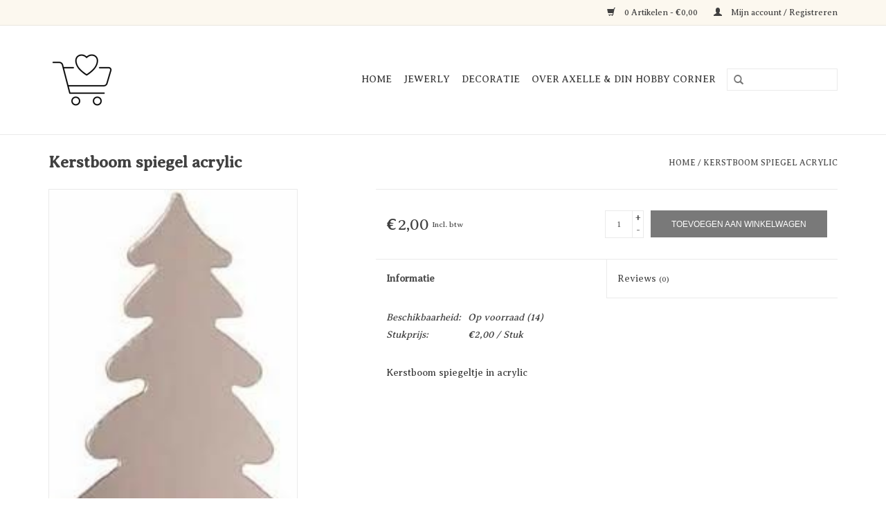

--- FILE ---
content_type: text/html;charset=utf-8
request_url: https://www.axelledinhobby.be/kerstboom-spiegel-acrylic.html
body_size: 4576
content:
<!DOCTYPE html>
<html lang="nl">
  <head>
    <meta charset="utf-8"/>
<!-- [START] 'blocks/head.rain' -->
<!--

  (c) 2008-2026 Lightspeed Netherlands B.V.
  http://www.lightspeedhq.com
  Generated: 18-01-2026 @ 22:44:38

-->
<link rel="canonical" href="https://www.axelledinhobby.be/kerstboom-spiegel-acrylic.html"/>
<link rel="alternate" href="https://www.axelledinhobby.be/index.rss" type="application/rss+xml" title="Nieuwe producten"/>
<meta name="robots" content="noodp,noydir"/>
<meta property="og:url" content="https://www.axelledinhobby.be/kerstboom-spiegel-acrylic.html?source=facebook"/>
<meta property="og:site_name" content="Axelle &amp; Din Hobby Corner"/>
<meta property="og:title" content="Kerstboom spiegel acrylic"/>
<meta property="og:description" content="Kerstboom spiegeltje in acrylic"/>
<meta property="og:image" content="https://cdn.webshopapp.com/shops/107932/files/345610327/kerstboom-spiegel-acrylic.jpg"/>
<!--[if lt IE 9]>
<script src="https://cdn.webshopapp.com/assets/html5shiv.js?2025-02-20"></script>
<![endif]-->
<!-- [END] 'blocks/head.rain' -->
    <title>Kerstboom spiegel acrylic - Axelle &amp; Din Hobby Corner</title>
    <meta name="description" content="Kerstboom spiegeltje in acrylic" />
    <meta name="keywords" content="Kerstboom, spiegel, acrylic" />
    <meta http-equiv="X-UA-Compatible" content="IE=edge,chrome=1">
    <meta name="viewport" content="width=device-width, initial-scale=1.0">
    <meta name="apple-mobile-web-app-capable" content="yes">
    <meta name="apple-mobile-web-app-status-bar-style" content="black">
    <meta property="fb:app_id" content="966242223397117"/>


    <link rel="shortcut icon" href="https://cdn.webshopapp.com/shops/107932/themes/94240/assets/favicon.ico?20230816181405" type="image/x-icon" />
    <link href='https://fonts.googleapis.com/css?family=Averia%20Serif%20Libre:400,300,600' rel='stylesheet' type='text/css'>
    <link href='https://fonts.googleapis.com/css?family=Averia%20Serif%20Libre:400,300,600' rel='stylesheet' type='text/css'>
    <link rel="shortcut icon" href="https://cdn.webshopapp.com/shops/107932/themes/94240/assets/favicon.ico?20230816181405" type="image/x-icon" /> 
    <link rel="stylesheet" href="https://cdn.webshopapp.com/shops/107932/themes/94240/assets/bootstrap.css?20230816181405" />
    <link rel="stylesheet" href="https://cdn.webshopapp.com/shops/107932/themes/94240/assets/style.css?20230816181405" />    
    <link rel="stylesheet" href="https://cdn.webshopapp.com/shops/107932/themes/94240/assets/settings.css?20230816181405" />  
    <link rel="stylesheet" href="https://cdn.webshopapp.com/assets/gui-2-0.css?2025-02-20" />
    <link rel="stylesheet" href="https://cdn.webshopapp.com/assets/gui-responsive-2-0.css?2025-02-20" />   
    <link rel="stylesheet" href="https://cdn.webshopapp.com/shops/107932/themes/94240/assets/custom.css?20230816181405" />
    <script src="https://cdn.webshopapp.com/assets/jquery-1-9-1.js?2025-02-20"></script>
    <script src="https://cdn.webshopapp.com/assets/jquery-ui-1-10-1.js?2025-02-20"></script>
   
    <script type="text/javascript" src="https://cdn.webshopapp.com/shops/107932/themes/94240/assets/global.js?20230816181405"></script>

    <script type="text/javascript" src="https://cdn.webshopapp.com/shops/107932/themes/94240/assets/jcarousel.js?20230816181405"></script>
    <script type="text/javascript" src="https://cdn.webshopapp.com/assets/gui.js?2025-02-20"></script>
    <script type="text/javascript" src="https://cdn.webshopapp.com/assets/gui-responsive-2-0.js?2025-02-20"></script>
        
    <!--[if lt IE 9]>
    <link rel="stylesheet" href="https://cdn.webshopapp.com/shops/107932/themes/94240/assets/style-ie.css?20230816181405" />
    <![endif]-->
  </head>
  <body>  
    <header>
      <div class="topnav">
        <div class="container">
                    <div class="right">
            <a href="https://www.axelledinhobby.be/cart/" title="Winkelwagen" class="cart"> 
              <span class="glyphicon glyphicon-shopping-cart"></span>
              0 Artikelen - €0,00
            </a>
            <a href="https://www.axelledinhobby.be/account/" title="Mijn account" class="my-account">
              <span class="glyphicon glyphicon-user"></span>
                            Mijn account / Registreren
                          </a>
          </div>
        </div>
      </div>
      <div class="navigation container">
        <div class="align">
          <ul class="burger">
            <img src="https://cdn.webshopapp.com/shops/107932/themes/94240/assets/hamburger.png?20230816181405" width="32" height="32" alt="Menu">
          </ul>
          <div class="vertical logo">
            <a href="https://www.axelledinhobby.be/" title="Axelle &amp; Din Hobby Corner">
              <img src="https://cdn.webshopapp.com/shops/107932/themes/94240/v/1995111/assets/logo.png?20230816181404" alt="Axelle &amp; Din Hobby Corner" />
            </a>
          </div>
          <nav class="nonbounce desktop vertical">
            <form action="https://www.axelledinhobby.be/search/" method="get" id="formSearch">
              <input type="text" name="q" autocomplete="off"  value=""/>
              <span onclick="$('#formSearch').submit();" title="Zoeken" class="glyphicon glyphicon-search"></span>
            </form>            
            <ul>
              <li class="item home ">
                <a class="itemLink" href="https://www.axelledinhobby.be/">Home</a>
              </li>
                            <li class="item sub">
                <a class="itemLink" href="https://www.axelledinhobby.be/jewerly/" title="Jewerly">Jewerly</a>
                                <span class="glyphicon glyphicon-play"></span>
                <ul class="subnav">
                                    <li class="subitem">
                    <a class="subitemLink" href="https://www.axelledinhobby.be/jewerly/bracelets/" title="Bracelets">Bracelets</a>
                                      </li>
                                    <li class="subitem">
                    <a class="subitemLink" href="https://www.axelledinhobby.be/jewerly/necklaces/" title="Necklaces ">Necklaces </a>
                                      </li>
                                    <li class="subitem">
                    <a class="subitemLink" href="https://www.axelledinhobby.be/jewerly/earrings/" title="Earrings">Earrings</a>
                                      </li>
                                  </ul>
                              </li>
                            <li class="item">
                <a class="itemLink" href="https://www.axelledinhobby.be/decoratie/" title="Decoratie">Decoratie</a>
                              </li>
                                                        <li class="item sub"><a class="itemLink" href="https://www.axelledinhobby.be/blogs/over-axelle-din-hobby-corner/" title="Over Axelle &amp; Din Hobby Corner">Over Axelle &amp; Din Hobby Corner</a>
                <ul class="subnav">
                                    <li class="subitem"><a class="subitemLink" href="https://www.axelledinhobby.be/blogs/over-axelle-din-hobby-corner/alweer-een-jaar-geleden/" title="Alweer een jaar geleden...">Alweer een jaar geleden...</a></li>
                                    <li class="subitem"><a class="subitemLink" href="https://www.axelledinhobby.be/blogs/over-axelle-din-hobby-corner/schriekelmarkt/" title="Schriekelmarkt">Schriekelmarkt</a></li>
                                  </ul>
              </li>
                                                      </ul>
            <span class="glyphicon glyphicon-remove"></span>  
          </nav>
        </div>
      </div>
    </header>
    
    <div class="wrapper">
      <div class="container content">
                <div itemscope itemtype="http://data-vocabulary.org/Product">
  <div class="page-title row">
  <meta itemprop="description" content="Kerstboom spiegeltje in acrylic" />  <div class="col-sm-6 col-md-6">
    <h1 class="product-page" itemprop="name" content="Kerstboom spiegel acrylic">  Kerstboom spiegel acrylic </h1> 
      </div>
  <div class="col-sm-6 col-md-6 breadcrumbs text-right">
    <a href="https://www.axelledinhobby.be/" title="Home">Home</a>
    
        / <a href="https://www.axelledinhobby.be/kerstboom-spiegel-acrylic.html">Kerstboom spiegel acrylic</a>
      </div>  
</div>
<div class="product-wrap row">
  <div class="product-img col-sm-4 col-md-4">
    <div class="zoombox">
      <div class="images"> 
        <meta itemprop="image" content="https://cdn.webshopapp.com/shops/107932/files/345610327/300x250x2/kerstboom-spiegel-acrylic.jpg" />       
                <a class="zoom first" data-image-id="345610327">             
                                  <img src="https://cdn.webshopapp.com/shops/107932/files/345610327/kerstboom-spiegel-acrylic.jpg" alt="Kerstboom spiegel acrylic">
                              </a> 
                <a class="zoom" data-image-id="345610496">             
                                  <img src="https://cdn.webshopapp.com/shops/107932/files/345610496/kerstboom-spiegel-acrylic.jpg" alt="Kerstboom spiegel acrylic">
                              </a> 
              </div>
      
      <div class="thumbs row">
                <div class="col-xs-3 col-sm-4 col-md-4">
          <a data-image-id="345610327">
                                        <img src="https://cdn.webshopapp.com/shops/107932/files/345610327/156x164x1/kerstboom-spiegel-acrylic.jpg" alt="Kerstboom spiegel acrylic" title="Kerstboom spiegel acrylic"/>
                                    </a>
        </div>
                <div class="col-xs-3 col-sm-4 col-md-4">
          <a data-image-id="345610496">
                                        <img src="https://cdn.webshopapp.com/shops/107932/files/345610496/156x164x1/kerstboom-spiegel-acrylic.jpg" alt="Kerstboom spiegel acrylic" title="Kerstboom spiegel acrylic"/>
                                    </a>
        </div>
              </div>  
    </div>
  </div>
 
  <div itemprop="offerDetails" itemscope itemtype="http://data-vocabulary.org/Offer" class="product-info col-sm-8 col-md-7 col-md-offset-1"> 
    <meta itemprop="price" content="2,00" />
    <meta itemprop="currency" content="EUR" />
          <meta itemprop="availability" content="in_stock" />
      <meta itemprop="quantity" content="14" />
          
    <form action="https://www.axelledinhobby.be/cart/add/231814410/" id="product_configure_form" method="post">
              <input type="hidden" name="bundle_id" id="product_configure_bundle_id" value="">
            <div class="product-price row">
        <div class="price-wrap col-xs-5 col-md-5"> 
                    <span class="price">€2,00</span> 
          <small class="price-tax">Incl. btw</small>   
        </div>
        <div class="cart col-xs-7 col-md-7"> 
          <div class="cart">
                        <input type="text" name="quantity" value="1" />
            <div class="change">
              <a href="javascript:;" onclick="updateQuantity('up');" class="up">+</a>
              <a href="javascript:;" onclick="updateQuantity('down');" class="down">-</a>
            </div>
            <a href="javascript:;" onclick="$('#product_configure_form').submit();" class="btn glyphicon glyphicon-shopping-cart" title="Toevoegen aan winkelwagen" >
              <span>Toevoegen aan winkelwagen</span>
            </a>
                      </div>
        </div>
      </div>
    </form>   

    <div class="product-tabs row">
      <div class="tabs">
        <ul>
          <li class="active col-2 information"><a rel="info" href="#">Informatie</a></li>
                    <li class="col-2 reviews"><a rel="reviews" href="#">Reviews <small>(0)</small></a></li>        </ul>
      </div>                    
      <div class="tabsPages">
        <div class="page info active">
                    <table class="details">
                                                 <tr>
              <td>Beschikbaarheid:</td>
              <td><span class="in-stock">Op voorraad</span>
                                (14)
                              </td>
            </tr>
                                                <tr>
              <td>Stukprijs:</td>
              <td>€2,00 / Stuk</td>
            </tr>
                      </table>
         
          
                    <div class="clearfix"></div>
          
          <p>Kerstboom spiegeltje in acrylic</p>
          
                    
        </div>
        
        <div itemscope itemtype="http://schema.org/AggregateRating" class="page reviews">
                    
          <div class="bottom">
            <div class="right">
              <a href="https://www.axelledinhobby.be/account/review/115338341/">Je beoordeling toevoegen</a>
            </div>
            <span itemprop="ratingValue">0</span> sterren op basis van <span itemprop="ratingCount">0</span> beoordelingen
            <meta itemprop="bestRating" content="5"/>
            <meta itemprop="worstRating" content="0"/>
          </div>          
        </div>
      </div>
    </div>
  </div>
</div>
<div class="product-actions row">
  <div class="social-media col-xs-12 col-md-4">
                <div class="social-block social-block-pinterest">
      <a href="https://pinterest.com/pin/create/button/?url=https%3A%2F%2Fwww.axelledinhobby.be%2Fkerstboom-spiegel-acrylic.html&media=https%3A%2F%2Fcdn.webshopapp.com%2Fshops%2F107932%2Ffiles%2F345610327%2Fkerstboom-spiegel-acrylic.jpg&description=Kerstboom%20spiegel%20acrylic" class="pin-it-button" count-layout="horizontal" target="_blank"><img border="0" src="https://cdn.webshopapp.com/shops/107932/themes/94240/assets/pinext.png?20230816181405" title="Pin It" /></a>
      <script type="text/javascript" src="https://assets.pinterest.com/js/pinit.js"></script>
    </div>
                
  </div>
  <div class="col-md-7 col-md-offset-1 ">
    <div class="tags-actions row">
      <div class="tags col-md-4">
                      </div>
      <div class="actions col-md-8 text-right">
        <a href="https://www.axelledinhobby.be/account/wishlistAdd/115338341/" title="Aan verlanglijst toevoegen">
          Aan verlanglijst toevoegen
        </a> / 
        <a href="https://www.axelledinhobby.be/compare/add/231814410/" title="Toevoegen om te vergelijken">
          Toevoegen om te vergelijken
        </a> / 
                <a href="#" onclick="window.print(); return false;" title="Afdrukken">
          Afdrukken
        </a>
      </div>      
    </div>
  </div>    
</div>

   
  
</div>


<script src="https://cdn.webshopapp.com/shops/107932/themes/94240/assets/jquery-zoom-min.js?20230816181405" type="text/javascript"></script>
<script type="text/javascript">
function updateQuantity(way){
    var quantity = parseInt($('.cart input').val());

    if (way == 'up'){
        if (quantity < 14){
            quantity++;
        } else {
            quantity = 14;
        }
    } else {
        if (quantity > 1){
            quantity--;
        } else {
            quantity = 1;
        }
    }

    $('.cart input').val(quantity);
}
</script>      </div>
      
      <footer>
        <hr class="full-width" />
        <div class="container">
          <div class="social row">
                        <div class="newsletter col-xs-12 col-sm-7 col-md-7">
              <span class="title">Meld je aan voor onze nieuwsbrief:</span>
              <form id="formNewsletter" action="https://www.axelledinhobby.be/account/newsletter/" method="post">
                <input type="hidden" name="key" value="21e54054ad46bc82dc17e19c554e7758" />
                <input type="text" name="email" id="formNewsletterEmail" value="" placeholder="E-mail"/>
                <a class="btn glyphicon glyphicon-send" href="#" onclick="$('#formNewsletter').submit(); return false;" title="Abonneer" ><span>Abonneer</span></a>
              </form>
            </div>
                            <div class="social-media col-xs-12 col-md-12  col-sm-5 col-md-5 text-right">
              <a href="https://www.facebook.com/axelledinhobby/" class="social-icon facebook" target="_blank"></a>                            <a href="https://plus.google.com" class="social-icon google" target="_blank"></a>                            <a href="https://www.youtube.com/user/getSEOshop" class="social-icon youtube" target="_blank"></a>              <a href="https://www.tumblr.com" class="social-icon tumblr" target="_blank"></a>                            
            </div>
                      </div>
          <hr class="full-width" />
          <div class="links row">
            <div class="col-xs-12 col-sm-3 col-md-3">
                <label class="collapse" for="_1">
                  <strong>Klantenservice</strong>
                  <span class="glyphicon glyphicon-chevron-down hidden-sm hidden-md hidden-lg"></span></label>
                    <input class="collapse_input hidden-md hidden-lg hidden-sm" id="_1" type="checkbox">
                    <div class="list">
  
                  <ul class="no-underline no-list-style">
                                                <li><a href="https://www.axelledinhobby.be/service/general-terms-conditions/" title="Algemene voorwaarden" >Algemene voorwaarden</a>
                        </li>
                                                <li><a href="https://www.axelledinhobby.be/service/privacy-policy/" title="Privacy Policy" >Privacy Policy</a>
                        </li>
                                                <li><a href="https://www.axelledinhobby.be/service/payment-methods/" title="Betaalmethoden" >Betaalmethoden</a>
                        </li>
                                                <li><a href="https://www.axelledinhobby.be/service/shipping-returns/" title="Verzenden &amp; retourneren" >Verzenden &amp; retourneren</a>
                        </li>
                                                <li><a href="https://www.axelledinhobby.be/service/" title="Klantenservice" >Klantenservice</a>
                        </li>
                                                <li><a href="https://www.axelledinhobby.be/sitemap/" title="Sitemap" >Sitemap</a>
                        </li>
                                            </ul>
                  </div> 
             
            </div>     
       
            
            <div class="col-xs-12 col-sm-3 col-md-3">
          <label class="collapse" for="_2">
                  <strong>Producten</strong>
                  <span class="glyphicon glyphicon-chevron-down hidden-sm hidden-md hidden-lg"></span></label>
                    <input class="collapse_input hidden-md hidden-lg hidden-sm" id="_2" type="checkbox">
                    <div class="list">
              <ul>
                <li><a href="https://www.axelledinhobby.be/collection/" title="Alle producten">Alle producten</a></li>
                <li><a href="https://www.axelledinhobby.be/collection/?sort=newest" title="Nieuwe producten">Nieuwe producten</a></li>
                <li><a href="https://www.axelledinhobby.be/collection/offers/" title="Aanbiedingen">Aanbiedingen</a></li>
                                                <li><a href="https://www.axelledinhobby.be/index.rss" title="RSS-feed">RSS-feed</a></li>
              </ul>
            </div>
            </div>
            
            <div class="col-xs-12 col-sm-3 col-md-3">
              <label class="collapse" for="_3">
                  <strong>
                                Mijn account
                              </strong>
                  <span class="glyphicon glyphicon-chevron-down hidden-sm hidden-md hidden-lg"></span></label>
                    <input class="collapse_input hidden-md hidden-lg hidden-sm" id="_3" type="checkbox">
                    <div class="list">
            
           
              <ul>
                                <li><a href="https://www.axelledinhobby.be/account/" title="Registreren">Registreren</a></li>
                                <li><a href="https://www.axelledinhobby.be/account/orders/" title="Mijn bestellingen">Mijn bestellingen</a></li>
                <li><a href="https://www.axelledinhobby.be/account/tickets/" title="Mijn tickets">Mijn tickets</a></li>
                <li><a href="https://www.axelledinhobby.be/account/wishlist/" title="Mijn verlanglijst">Mijn verlanglijst</a></li>
                              </ul>
            </div>
            </div>
            <div class="col-xs-12 col-sm-3 col-md-3">
                 <label class="collapse" for="_4">
                  <strong>Axelle & Din Hobby Corner </strong>
                  <span class="glyphicon glyphicon-chevron-down hidden-sm hidden-md hidden-lg"></span></label>
                    <input class="collapse_input hidden-md hidden-lg hidden-sm" id="_4" type="checkbox">
                    <div class="list">
              
              
              
              <span class="contact-description">Originele hobbyartikelen</span>                            <div class="contact">
                <span class="glyphicon glyphicon-earphone"></span>
                +32475286341
              </div>
                                          <div class="contact">
                <span class="glyphicon glyphicon-envelope"></span>
                <a href="/cdn-cgi/l/email-protection#3d535c595453587d5954535e52534e48514954535a135f58" title="Email"><span class="__cf_email__" data-cfemail="2c424d484542496c4845424f43425f59405845424b024e49">[email&#160;protected]</span></a>
              </div>
                            </div>
              
                                                      </div>
          </div>
          <hr class="full-width" />
        </div>
        <div class="copyright-payment">
          <div class="container">
            <div class="row">
              <div class="copyright col-md-6">
                &copy; Copyright 2026 Axelle &amp; Din Hobby Corner - 
                                Powered by
                                <a href="https://www.lightspeedhq.be/" title="Lightspeed" target="_blank">Lightspeed</a>
                                                              </div>
              <div class="payments col-md-6 text-right">
                                <a href="https://www.axelledinhobby.be/service/payment-methods/" title="Betaalmethoden">
                  <img src="https://cdn.webshopapp.com/assets/icon-payment-banktransfer.png?2025-02-20" alt="Bank transfer" />
                </a>
                                <a href="https://www.axelledinhobby.be/service/payment-methods/" title="Betaalmethoden">
                  <img src="https://cdn.webshopapp.com/assets/icon-payment-visa.png?2025-02-20" alt="Visa" />
                </a>
                                <a href="https://www.axelledinhobby.be/service/payment-methods/" title="Betaalmethoden">
                  <img src="https://cdn.webshopapp.com/assets/icon-payment-maestro.png?2025-02-20" alt="Maestro" />
                </a>
                                <a href="https://www.axelledinhobby.be/service/payment-methods/" title="Betaalmethoden">
                  <img src="https://cdn.webshopapp.com/assets/icon-payment-mistercash.png?2025-02-20" alt="Bancontact" />
                </a>
                                <a href="https://www.axelledinhobby.be/service/payment-methods/" title="Betaalmethoden">
                  <img src="https://cdn.webshopapp.com/assets/icon-payment-mastercard.png?2025-02-20" alt="MasterCard" />
                </a>
                              </div>
            </div>
          </div>
        </div>
      </footer>
    </div>
    <!-- [START] 'blocks/body.rain' -->
<script data-cfasync="false" src="/cdn-cgi/scripts/5c5dd728/cloudflare-static/email-decode.min.js"></script><script>
(function () {
  var s = document.createElement('script');
  s.type = 'text/javascript';
  s.async = true;
  s.src = 'https://www.axelledinhobby.be/services/stats/pageview.js?product=115338341&hash=ae56';
  ( document.getElementsByTagName('head')[0] || document.getElementsByTagName('body')[0] ).appendChild(s);
})();
</script>
<!-- [END] 'blocks/body.rain' -->
  </body>

</html>

--- FILE ---
content_type: text/javascript;charset=utf-8
request_url: https://www.axelledinhobby.be/services/stats/pageview.js?product=115338341&hash=ae56
body_size: -413
content:
// SEOshop 18-01-2026 22:44:40